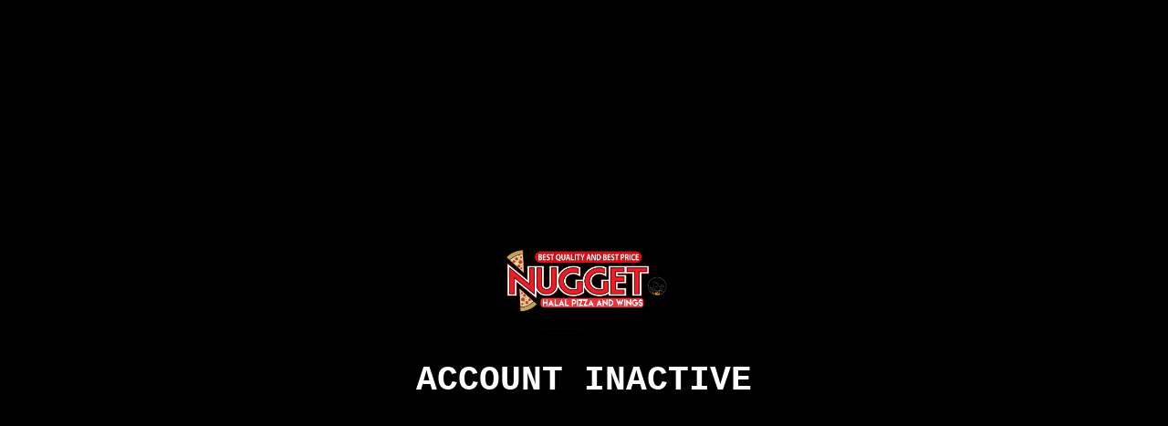

--- FILE ---
content_type: text/html; charset=UTF-8
request_url: http://nuggethalalpizza.ca/contact-creative.php?v=2
body_size: 708
content:
<!DOCTYPE html>
<html>
<head>
    <title>Nugget Halal Pizza</title>
    <link rel="icon" type="image/x-icon" href="favicon.webp">
    <meta name="viewport" content="width=device-width, initial-scale=1.0">
</head>
<style>
body, html {
  height: 100%;
  margin: 0;
}

h1{
  font-size: 2.4rem;
}

.bgimg {
  background-color: black;
  height: 100%;
  background-position: left;
  background-size: cover;
  position: relative;
  color: white;
  font-family: "Courier New", Courier, monospace;
  font-size: 25px;
}

.topleft {
  position: absolute;
  top: 0;
  left: 16px;
}

.bottomleft {
  position: absolute;
  bottom: 0;
  left: 16px;
}

.middle {
  position: absolute;
  top: 50%;
  left: 50%;
  transform: translate(-50%, -50%);
  text-align: center;
  width: 80%;
}

.topcenter {
  position: absolute;
    top: 10px;
    left: 0;
    right: 0;
    width: 80%;
    background: #000000c7;
    margin: auto;
}

.bottomcenter {
  text-align: center;
  position: absolute;
  bottom: 20px;
  left: 50%;
  transform: translate(-50%,0);
}

hr {
  margin: auto;
  width: 40%;
}

@media screen and (max-width:500px){
    h1{
        font-size: 30px;
    }

    p{
      font-size:18px;
    }
}
</style>
<body>

<div class="bgimg">
  <div class="middle">
    <div style="text-align: center; padding: 10px;">
        <img src="/assets/images/logo.webp" width="200px">
        <h1>ACCOUNT INACTIVE</h1>
    </div>
  </div>
</div>
</body>
</html>

